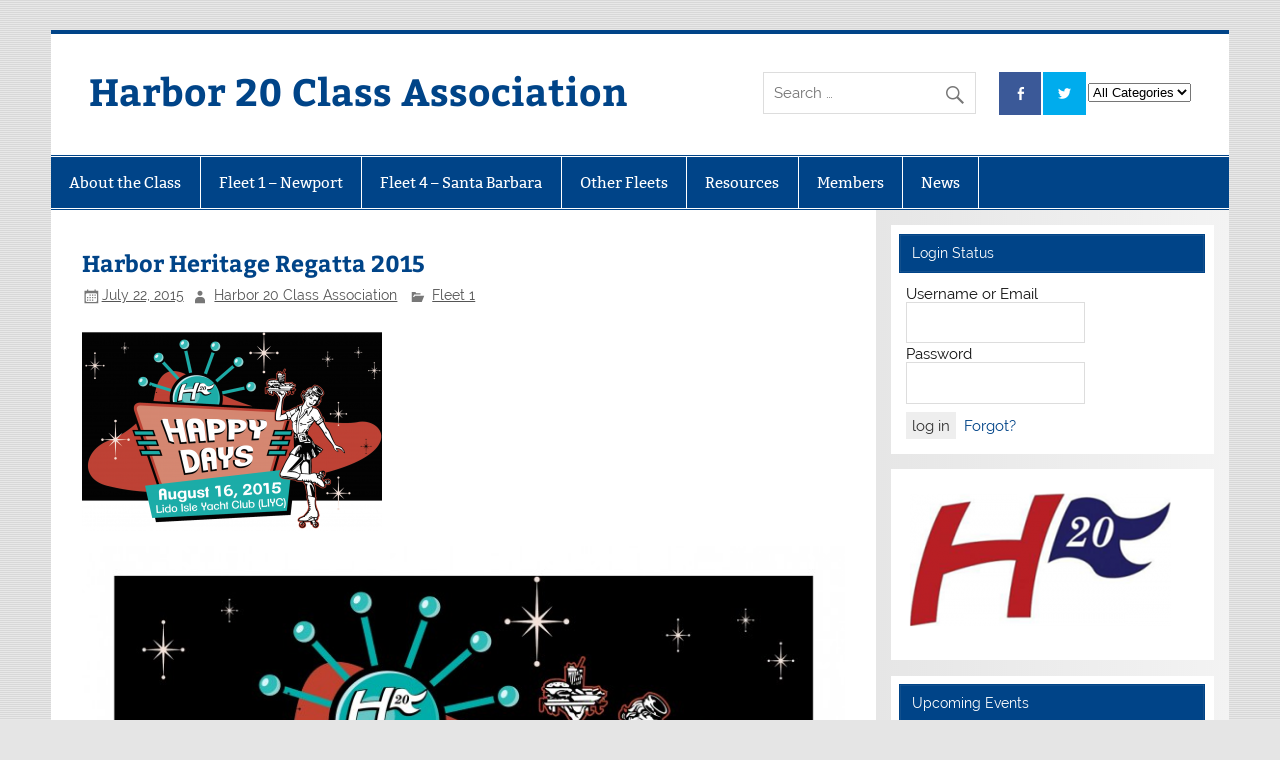

--- FILE ---
content_type: text/html; charset=UTF-8
request_url: https://www.harbor20.org/2015/07/22/harbor-heritage-regatta-2015/
body_size: 16378
content:
<!DOCTYPE html><!-- HTML 5 -->
<html lang="en-US">

<head>
<meta charset="UTF-8" />
<meta name="viewport" content="width=device-width, initial-scale=1">
<title>Harbor Heritage Regatta 2015 | Harbor 20 Class Association</title>
<link rel="profile" href="http://gmpg.org/xfn/11" />
<link rel="pingback" href="https://www.harbor20.org/xmlrpc.php" />
<title>Harbor Heritage Regatta 2015 &#124; Harbor 20 Class Association</title>
<link rel="shortcut icon" href="https://www.harbor20.org/wp-content/themes/smartline-lite/images/favicon/new-favicon.ico" /><link rel="canonical" href="https://www.harbor20.org/2015/07/22/harbor-heritage-regatta-2015/" /><link rel="alternate" type="application/rss+xml" title="Harbor 20 Class Association RSS Feed" href="https://www.harbor20.org/feed/" />
<link rel="alternate" type="application/atom+xml" title="Harbor 20 Class Association Atom Feed" href="https://www.harbor20.org/feed/atom/" />
<link rel="pingback" href="https://www.harbor20.org/xmlrpc.php" />
<link rel="stylesheet" href="https://code.jquery.com/ui/1.10.3/themes/smoothness/jquery-ui.css">
<title>Harbor Heritage Regatta 2015 &#8211; Harbor 20 Class Association</title>
<meta name='robots' content='max-image-preview:large' />
<link rel='dns-prefetch' href='//s.w.org' />
<link rel="alternate" type="application/rss+xml" title="Harbor 20 Class Association &raquo; Feed" href="https://www.harbor20.org/feed/" />
<link rel="alternate" type="application/rss+xml" title="Harbor 20 Class Association &raquo; Comments Feed" href="https://www.harbor20.org/comments/feed/" />
<link rel="alternate" type="application/rss+xml" title="Harbor 20 Class Association &raquo; Harbor Heritage Regatta 2015 Comments Feed" href="https://www.harbor20.org/2015/07/22/harbor-heritage-regatta-2015/feed/" />
		<!-- This site uses the Google Analytics by MonsterInsights plugin v8.14.1 - Using Analytics tracking - https://www.monsterinsights.com/ -->
							<script src="//www.googletagmanager.com/gtag/js?id=UA-30611-72"  data-cfasync="false" data-wpfc-render="false" type="text/javascript" async></script>
			<script data-cfasync="false" data-wpfc-render="false" type="text/javascript">
				var mi_version = '8.14.1';
				var mi_track_user = true;
				var mi_no_track_reason = '';
				
								var disableStrs = [
															'ga-disable-UA-30611-72',
									];

				/* Function to detect opted out users */
				function __gtagTrackerIsOptedOut() {
					for (var index = 0; index < disableStrs.length; index++) {
						if (document.cookie.indexOf(disableStrs[index] + '=true') > -1) {
							return true;
						}
					}

					return false;
				}

				/* Disable tracking if the opt-out cookie exists. */
				if (__gtagTrackerIsOptedOut()) {
					for (var index = 0; index < disableStrs.length; index++) {
						window[disableStrs[index]] = true;
					}
				}

				/* Opt-out function */
				function __gtagTrackerOptout() {
					for (var index = 0; index < disableStrs.length; index++) {
						document.cookie = disableStrs[index] + '=true; expires=Thu, 31 Dec 2099 23:59:59 UTC; path=/';
						window[disableStrs[index]] = true;
					}
				}

				if ('undefined' === typeof gaOptout) {
					function gaOptout() {
						__gtagTrackerOptout();
					}
				}
								window.dataLayer = window.dataLayer || [];

				window.MonsterInsightsDualTracker = {
					helpers: {},
					trackers: {},
				};
				if (mi_track_user) {
					function __gtagDataLayer() {
						dataLayer.push(arguments);
					}

					function __gtagTracker(type, name, parameters) {
						if (!parameters) {
							parameters = {};
						}

						if (parameters.send_to) {
							__gtagDataLayer.apply(null, arguments);
							return;
						}

						if (type === 'event') {
							
														parameters.send_to = monsterinsights_frontend.ua;
							__gtagDataLayer(type, name, parameters);
													} else {
							__gtagDataLayer.apply(null, arguments);
						}
					}

					__gtagTracker('js', new Date());
					__gtagTracker('set', {
						'developer_id.dZGIzZG': true,
											});
															__gtagTracker('config', 'UA-30611-72', {"forceSSL":"true"} );
										window.gtag = __gtagTracker;										(function () {
						/* https://developers.google.com/analytics/devguides/collection/analyticsjs/ */
						/* ga and __gaTracker compatibility shim. */
						var noopfn = function () {
							return null;
						};
						var newtracker = function () {
							return new Tracker();
						};
						var Tracker = function () {
							return null;
						};
						var p = Tracker.prototype;
						p.get = noopfn;
						p.set = noopfn;
						p.send = function () {
							var args = Array.prototype.slice.call(arguments);
							args.unshift('send');
							__gaTracker.apply(null, args);
						};
						var __gaTracker = function () {
							var len = arguments.length;
							if (len === 0) {
								return;
							}
							var f = arguments[len - 1];
							if (typeof f !== 'object' || f === null || typeof f.hitCallback !== 'function') {
								if ('send' === arguments[0]) {
									var hitConverted, hitObject = false, action;
									if ('event' === arguments[1]) {
										if ('undefined' !== typeof arguments[3]) {
											hitObject = {
												'eventAction': arguments[3],
												'eventCategory': arguments[2],
												'eventLabel': arguments[4],
												'value': arguments[5] ? arguments[5] : 1,
											}
										}
									}
									if ('pageview' === arguments[1]) {
										if ('undefined' !== typeof arguments[2]) {
											hitObject = {
												'eventAction': 'page_view',
												'page_path': arguments[2],
											}
										}
									}
									if (typeof arguments[2] === 'object') {
										hitObject = arguments[2];
									}
									if (typeof arguments[5] === 'object') {
										Object.assign(hitObject, arguments[5]);
									}
									if ('undefined' !== typeof arguments[1].hitType) {
										hitObject = arguments[1];
										if ('pageview' === hitObject.hitType) {
											hitObject.eventAction = 'page_view';
										}
									}
									if (hitObject) {
										action = 'timing' === arguments[1].hitType ? 'timing_complete' : hitObject.eventAction;
										hitConverted = mapArgs(hitObject);
										__gtagTracker('event', action, hitConverted);
									}
								}
								return;
							}

							function mapArgs(args) {
								var arg, hit = {};
								var gaMap = {
									'eventCategory': 'event_category',
									'eventAction': 'event_action',
									'eventLabel': 'event_label',
									'eventValue': 'event_value',
									'nonInteraction': 'non_interaction',
									'timingCategory': 'event_category',
									'timingVar': 'name',
									'timingValue': 'value',
									'timingLabel': 'event_label',
									'page': 'page_path',
									'location': 'page_location',
									'title': 'page_title',
								};
								for (arg in args) {
																		if (!(!args.hasOwnProperty(arg) || !gaMap.hasOwnProperty(arg))) {
										hit[gaMap[arg]] = args[arg];
									} else {
										hit[arg] = args[arg];
									}
								}
								return hit;
							}

							try {
								f.hitCallback();
							} catch (ex) {
							}
						};
						__gaTracker.create = newtracker;
						__gaTracker.getByName = newtracker;
						__gaTracker.getAll = function () {
							return [];
						};
						__gaTracker.remove = noopfn;
						__gaTracker.loaded = true;
						window['__gaTracker'] = __gaTracker;
					})();
									} else {
										console.log("");
					(function () {
						function __gtagTracker() {
							return null;
						}

						window['__gtagTracker'] = __gtagTracker;
						window['gtag'] = __gtagTracker;
					})();
									}
			</script>
				<!-- / Google Analytics by MonsterInsights -->
		<script type="text/javascript">
window._wpemojiSettings = {"baseUrl":"https:\/\/s.w.org\/images\/core\/emoji\/14.0.0\/72x72\/","ext":".png","svgUrl":"https:\/\/s.w.org\/images\/core\/emoji\/14.0.0\/svg\/","svgExt":".svg","source":{"concatemoji":"https:\/\/www.harbor20.org\/wp-includes\/js\/wp-emoji-release.min.js?ver=6.0.11"}};
/*! This file is auto-generated */
!function(e,a,t){var n,r,o,i=a.createElement("canvas"),p=i.getContext&&i.getContext("2d");function s(e,t){var a=String.fromCharCode,e=(p.clearRect(0,0,i.width,i.height),p.fillText(a.apply(this,e),0,0),i.toDataURL());return p.clearRect(0,0,i.width,i.height),p.fillText(a.apply(this,t),0,0),e===i.toDataURL()}function c(e){var t=a.createElement("script");t.src=e,t.defer=t.type="text/javascript",a.getElementsByTagName("head")[0].appendChild(t)}for(o=Array("flag","emoji"),t.supports={everything:!0,everythingExceptFlag:!0},r=0;r<o.length;r++)t.supports[o[r]]=function(e){if(!p||!p.fillText)return!1;switch(p.textBaseline="top",p.font="600 32px Arial",e){case"flag":return s([127987,65039,8205,9895,65039],[127987,65039,8203,9895,65039])?!1:!s([55356,56826,55356,56819],[55356,56826,8203,55356,56819])&&!s([55356,57332,56128,56423,56128,56418,56128,56421,56128,56430,56128,56423,56128,56447],[55356,57332,8203,56128,56423,8203,56128,56418,8203,56128,56421,8203,56128,56430,8203,56128,56423,8203,56128,56447]);case"emoji":return!s([129777,127995,8205,129778,127999],[129777,127995,8203,129778,127999])}return!1}(o[r]),t.supports.everything=t.supports.everything&&t.supports[o[r]],"flag"!==o[r]&&(t.supports.everythingExceptFlag=t.supports.everythingExceptFlag&&t.supports[o[r]]);t.supports.everythingExceptFlag=t.supports.everythingExceptFlag&&!t.supports.flag,t.DOMReady=!1,t.readyCallback=function(){t.DOMReady=!0},t.supports.everything||(n=function(){t.readyCallback()},a.addEventListener?(a.addEventListener("DOMContentLoaded",n,!1),e.addEventListener("load",n,!1)):(e.attachEvent("onload",n),a.attachEvent("onreadystatechange",function(){"complete"===a.readyState&&t.readyCallback()})),(e=t.source||{}).concatemoji?c(e.concatemoji):e.wpemoji&&e.twemoji&&(c(e.twemoji),c(e.wpemoji)))}(window,document,window._wpemojiSettings);
</script>
<style type="text/css">
img.wp-smiley,
img.emoji {
	display: inline !important;
	border: none !important;
	box-shadow: none !important;
	height: 1em !important;
	width: 1em !important;
	margin: 0 0.07em !important;
	vertical-align: -0.1em !important;
	background: none !important;
	padding: 0 !important;
}
</style>
	<link rel='stylesheet' id='wc-square-cart-checkout-block-css'  href='https://www.harbor20.org/wp-content/plugins/woocommerce-square/assets/css/frontend/wc-square-cart-checkout-blocks.min.css?ver=3.7.0' type='text/css' media='all' />
<link rel='stylesheet' id='smartline-custom-fonts-css'  href='https://www.harbor20.org/wp-content/themes/smartline-lite/css/custom-fonts.css?ver=20180413' type='text/css' media='all' />
<link rel='stylesheet' id='wp-block-library-css'  href='https://www.harbor20.org/wp-includes/css/dist/block-library/style.min.css?ver=6.0.11' type='text/css' media='all' />
<style id='sign-up-sheets-sheet-style-inline-css' type='text/css'>
/*!***************************************************************************************************************************************************************************************************************************************!*\
  !*** css ./node_modules/css-loader/dist/cjs.js??ruleSet[1].rules[3].use[1]!./node_modules/postcss-loader/dist/cjs.js??ruleSet[1].rules[3].use[2]!./node_modules/sass-loader/dist/cjs.js??ruleSet[1].rules[3].use[3]!./src/style.scss ***!
  \***************************************************************************************************************************************************************************************************************************************/


</style>
<link rel='stylesheet' id='wc-blocks-vendors-style-css'  href='https://www.harbor20.org/wp-content/plugins/woocommerce/packages/woocommerce-blocks/build/wc-blocks-vendors-style.css?ver=9.8.4' type='text/css' media='all' />
<link rel='stylesheet' id='wc-blocks-style-css'  href='https://www.harbor20.org/wp-content/plugins/woocommerce/packages/woocommerce-blocks/build/wc-blocks-style.css?ver=9.8.4' type='text/css' media='all' />
<style id='global-styles-inline-css' type='text/css'>
body{--wp--preset--color--black: #353535;--wp--preset--color--cyan-bluish-gray: #abb8c3;--wp--preset--color--white: #ffffff;--wp--preset--color--pale-pink: #f78da7;--wp--preset--color--vivid-red: #cf2e2e;--wp--preset--color--luminous-vivid-orange: #ff6900;--wp--preset--color--luminous-vivid-amber: #fcb900;--wp--preset--color--light-green-cyan: #7bdcb5;--wp--preset--color--vivid-green-cyan: #00d084;--wp--preset--color--pale-cyan-blue: #8ed1fc;--wp--preset--color--vivid-cyan-blue: #0693e3;--wp--preset--color--vivid-purple: #9b51e0;--wp--preset--color--primary: #004488;--wp--preset--color--light-gray: #f0f0f0;--wp--preset--color--dark-gray: #777777;--wp--preset--gradient--vivid-cyan-blue-to-vivid-purple: linear-gradient(135deg,rgba(6,147,227,1) 0%,rgb(155,81,224) 100%);--wp--preset--gradient--light-green-cyan-to-vivid-green-cyan: linear-gradient(135deg,rgb(122,220,180) 0%,rgb(0,208,130) 100%);--wp--preset--gradient--luminous-vivid-amber-to-luminous-vivid-orange: linear-gradient(135deg,rgba(252,185,0,1) 0%,rgba(255,105,0,1) 100%);--wp--preset--gradient--luminous-vivid-orange-to-vivid-red: linear-gradient(135deg,rgba(255,105,0,1) 0%,rgb(207,46,46) 100%);--wp--preset--gradient--very-light-gray-to-cyan-bluish-gray: linear-gradient(135deg,rgb(238,238,238) 0%,rgb(169,184,195) 100%);--wp--preset--gradient--cool-to-warm-spectrum: linear-gradient(135deg,rgb(74,234,220) 0%,rgb(151,120,209) 20%,rgb(207,42,186) 40%,rgb(238,44,130) 60%,rgb(251,105,98) 80%,rgb(254,248,76) 100%);--wp--preset--gradient--blush-light-purple: linear-gradient(135deg,rgb(255,206,236) 0%,rgb(152,150,240) 100%);--wp--preset--gradient--blush-bordeaux: linear-gradient(135deg,rgb(254,205,165) 0%,rgb(254,45,45) 50%,rgb(107,0,62) 100%);--wp--preset--gradient--luminous-dusk: linear-gradient(135deg,rgb(255,203,112) 0%,rgb(199,81,192) 50%,rgb(65,88,208) 100%);--wp--preset--gradient--pale-ocean: linear-gradient(135deg,rgb(255,245,203) 0%,rgb(182,227,212) 50%,rgb(51,167,181) 100%);--wp--preset--gradient--electric-grass: linear-gradient(135deg,rgb(202,248,128) 0%,rgb(113,206,126) 100%);--wp--preset--gradient--midnight: linear-gradient(135deg,rgb(2,3,129) 0%,rgb(40,116,252) 100%);--wp--preset--duotone--dark-grayscale: url('#wp-duotone-dark-grayscale');--wp--preset--duotone--grayscale: url('#wp-duotone-grayscale');--wp--preset--duotone--purple-yellow: url('#wp-duotone-purple-yellow');--wp--preset--duotone--blue-red: url('#wp-duotone-blue-red');--wp--preset--duotone--midnight: url('#wp-duotone-midnight');--wp--preset--duotone--magenta-yellow: url('#wp-duotone-magenta-yellow');--wp--preset--duotone--purple-green: url('#wp-duotone-purple-green');--wp--preset--duotone--blue-orange: url('#wp-duotone-blue-orange');--wp--preset--font-size--small: 13px;--wp--preset--font-size--medium: 20px;--wp--preset--font-size--large: 36px;--wp--preset--font-size--x-large: 42px;}.has-black-color{color: var(--wp--preset--color--black) !important;}.has-cyan-bluish-gray-color{color: var(--wp--preset--color--cyan-bluish-gray) !important;}.has-white-color{color: var(--wp--preset--color--white) !important;}.has-pale-pink-color{color: var(--wp--preset--color--pale-pink) !important;}.has-vivid-red-color{color: var(--wp--preset--color--vivid-red) !important;}.has-luminous-vivid-orange-color{color: var(--wp--preset--color--luminous-vivid-orange) !important;}.has-luminous-vivid-amber-color{color: var(--wp--preset--color--luminous-vivid-amber) !important;}.has-light-green-cyan-color{color: var(--wp--preset--color--light-green-cyan) !important;}.has-vivid-green-cyan-color{color: var(--wp--preset--color--vivid-green-cyan) !important;}.has-pale-cyan-blue-color{color: var(--wp--preset--color--pale-cyan-blue) !important;}.has-vivid-cyan-blue-color{color: var(--wp--preset--color--vivid-cyan-blue) !important;}.has-vivid-purple-color{color: var(--wp--preset--color--vivid-purple) !important;}.has-black-background-color{background-color: var(--wp--preset--color--black) !important;}.has-cyan-bluish-gray-background-color{background-color: var(--wp--preset--color--cyan-bluish-gray) !important;}.has-white-background-color{background-color: var(--wp--preset--color--white) !important;}.has-pale-pink-background-color{background-color: var(--wp--preset--color--pale-pink) !important;}.has-vivid-red-background-color{background-color: var(--wp--preset--color--vivid-red) !important;}.has-luminous-vivid-orange-background-color{background-color: var(--wp--preset--color--luminous-vivid-orange) !important;}.has-luminous-vivid-amber-background-color{background-color: var(--wp--preset--color--luminous-vivid-amber) !important;}.has-light-green-cyan-background-color{background-color: var(--wp--preset--color--light-green-cyan) !important;}.has-vivid-green-cyan-background-color{background-color: var(--wp--preset--color--vivid-green-cyan) !important;}.has-pale-cyan-blue-background-color{background-color: var(--wp--preset--color--pale-cyan-blue) !important;}.has-vivid-cyan-blue-background-color{background-color: var(--wp--preset--color--vivid-cyan-blue) !important;}.has-vivid-purple-background-color{background-color: var(--wp--preset--color--vivid-purple) !important;}.has-black-border-color{border-color: var(--wp--preset--color--black) !important;}.has-cyan-bluish-gray-border-color{border-color: var(--wp--preset--color--cyan-bluish-gray) !important;}.has-white-border-color{border-color: var(--wp--preset--color--white) !important;}.has-pale-pink-border-color{border-color: var(--wp--preset--color--pale-pink) !important;}.has-vivid-red-border-color{border-color: var(--wp--preset--color--vivid-red) !important;}.has-luminous-vivid-orange-border-color{border-color: var(--wp--preset--color--luminous-vivid-orange) !important;}.has-luminous-vivid-amber-border-color{border-color: var(--wp--preset--color--luminous-vivid-amber) !important;}.has-light-green-cyan-border-color{border-color: var(--wp--preset--color--light-green-cyan) !important;}.has-vivid-green-cyan-border-color{border-color: var(--wp--preset--color--vivid-green-cyan) !important;}.has-pale-cyan-blue-border-color{border-color: var(--wp--preset--color--pale-cyan-blue) !important;}.has-vivid-cyan-blue-border-color{border-color: var(--wp--preset--color--vivid-cyan-blue) !important;}.has-vivid-purple-border-color{border-color: var(--wp--preset--color--vivid-purple) !important;}.has-vivid-cyan-blue-to-vivid-purple-gradient-background{background: var(--wp--preset--gradient--vivid-cyan-blue-to-vivid-purple) !important;}.has-light-green-cyan-to-vivid-green-cyan-gradient-background{background: var(--wp--preset--gradient--light-green-cyan-to-vivid-green-cyan) !important;}.has-luminous-vivid-amber-to-luminous-vivid-orange-gradient-background{background: var(--wp--preset--gradient--luminous-vivid-amber-to-luminous-vivid-orange) !important;}.has-luminous-vivid-orange-to-vivid-red-gradient-background{background: var(--wp--preset--gradient--luminous-vivid-orange-to-vivid-red) !important;}.has-very-light-gray-to-cyan-bluish-gray-gradient-background{background: var(--wp--preset--gradient--very-light-gray-to-cyan-bluish-gray) !important;}.has-cool-to-warm-spectrum-gradient-background{background: var(--wp--preset--gradient--cool-to-warm-spectrum) !important;}.has-blush-light-purple-gradient-background{background: var(--wp--preset--gradient--blush-light-purple) !important;}.has-blush-bordeaux-gradient-background{background: var(--wp--preset--gradient--blush-bordeaux) !important;}.has-luminous-dusk-gradient-background{background: var(--wp--preset--gradient--luminous-dusk) !important;}.has-pale-ocean-gradient-background{background: var(--wp--preset--gradient--pale-ocean) !important;}.has-electric-grass-gradient-background{background: var(--wp--preset--gradient--electric-grass) !important;}.has-midnight-gradient-background{background: var(--wp--preset--gradient--midnight) !important;}.has-small-font-size{font-size: var(--wp--preset--font-size--small) !important;}.has-medium-font-size{font-size: var(--wp--preset--font-size--medium) !important;}.has-large-font-size{font-size: var(--wp--preset--font-size--large) !important;}.has-x-large-font-size{font-size: var(--wp--preset--font-size--x-large) !important;}
</style>
<link rel='stylesheet' id='cptch_stylesheet-css'  href='https://www.harbor20.org/wp-content/plugins/captcha/css/front_end_style.css?ver=4.2.9' type='text/css' media='all' />
<link rel='stylesheet' id='dashicons-css'  href='https://www.harbor20.org/wp-includes/css/dashicons.min.css?ver=6.0.11' type='text/css' media='all' />
<link rel='stylesheet' id='cptch_desktop_style-css'  href='https://www.harbor20.org/wp-content/plugins/captcha/css/desktop_style.css?ver=4.2.9' type='text/css' media='all' />
<link rel='stylesheet' id='woocommerce-layout-css'  href='https://www.harbor20.org/wp-content/plugins/woocommerce/assets/css/woocommerce-layout.css?ver=7.6.0' type='text/css' media='all' />
<link rel='stylesheet' id='woocommerce-smallscreen-css'  href='https://www.harbor20.org/wp-content/plugins/woocommerce/assets/css/woocommerce-smallscreen.css?ver=7.6.0' type='text/css' media='only screen and (max-width: 768px)' />
<link rel='stylesheet' id='woocommerce-general-css'  href='https://www.harbor20.org/wp-content/plugins/woocommerce/assets/css/woocommerce.css?ver=7.6.0' type='text/css' media='all' />
<style id='woocommerce-inline-inline-css' type='text/css'>
.woocommerce form .form-row .required { visibility: visible; }
</style>
<link rel='stylesheet' id='chld_thm_cfg_parent-css'  href='https://www.harbor20.org/wp-content/themes/smartline-lite/style.css?ver=6.0.11' type='text/css' media='all' />
<link rel='stylesheet' id='smartline-lite-stylesheet-css'  href='https://www.harbor20.org/wp-content/themes/smartline-lite-child/style.css?ver=1.1.1658204751' type='text/css' media='all' />
<style id='smartline-lite-stylesheet-inline-css' type='text/css'>
.site-description {
	position: absolute;
	clip: rect(1px, 1px, 1px, 1px);
}
</style>
<link rel='stylesheet' id='genericons-css'  href='https://www.harbor20.org/wp-content/themes/smartline-lite/css/genericons/genericons.css?ver=3.4.1' type='text/css' media='all' />
<link rel='stylesheet' id='themezee-related-posts-css'  href='https://www.harbor20.org/wp-content/themes/smartline-lite/css/themezee-related-posts.css?ver=20160421' type='text/css' media='all' />
<link rel='stylesheet' id='wp-members-css'  href='https://www.harbor20.org/wp-content/plugins/wp-members/assets/css/forms/generic-no-float.min.css?ver=3.4.7.2' type='text/css' media='all' />
<link rel='stylesheet' id='wp-members-ul-css'  href='https://www.harbor20.org/wp-content/plugins/wp-members-user-list/css/wp-members-2012-ul.css?ver=6.0.11' type='text/css' media='all' />
<script type="text/javascript">var tern_wp_root = "https://www.harbor20.org";</script>
<script type='text/javascript' src='https://www.harbor20.org/wp-content/plugins/google-analytics-for-wordpress/assets/js/frontend-gtag.js?ver=8.14.1' id='monsterinsights-frontend-script-js'></script>
<script data-cfasync="false" data-wpfc-render="false" type="text/javascript" id='monsterinsights-frontend-script-js-extra'>/* <![CDATA[ */
var monsterinsights_frontend = {"js_events_tracking":"true","download_extensions":"pdf,doc,ppt,xls,zip,docx,pptx,xlsx","inbound_paths":"[]","home_url":"https:\/\/www.harbor20.org","hash_tracking":"false","ua":"UA-30611-72","v4_id":""};/* ]]> */
</script>
<script type='text/javascript' src='https://www.harbor20.org/wp-content/plugins/jquery-updater/js/jquery-3.6.4.min.js?ver=3.6.4' id='jquery-core-js'></script>
<script type='text/javascript' src='https://www.harbor20.org/wp-content/plugins/jquery-updater/js/jquery-migrate-3.4.0.min.js?ver=3.4.0' id='jquery-migrate-js'></script>
<!--[if lt IE 9]>
<script type='text/javascript' src='https://www.harbor20.org/wp-content/themes/smartline-lite/js/html5shiv.min.js?ver=3.7.3' id='html5shiv-js'></script>
<![endif]-->
<script type='text/javascript' id='smartline-lite-jquery-navigation-js-extra'>
/* <![CDATA[ */
var smartline_menu_title = {"text":"Menu"};
/* ]]> */
</script>
<script type='text/javascript' src='https://www.harbor20.org/wp-content/themes/smartline-lite/js/navigation.js?ver=20210324' id='smartline-lite-jquery-navigation-js'></script>
<link rel="https://api.w.org/" href="https://www.harbor20.org/wp-json/" /><link rel="alternate" type="application/json" href="https://www.harbor20.org/wp-json/wp/v2/posts/6126" /><link rel="EditURI" type="application/rsd+xml" title="RSD" href="https://www.harbor20.org/xmlrpc.php?rsd" />
<link rel="wlwmanifest" type="application/wlwmanifest+xml" href="https://www.harbor20.org/wp-includes/wlwmanifest.xml" /> 
<link rel="canonical" href="https://www.harbor20.org/2015/07/22/harbor-heritage-regatta-2015/" />
<link rel='shortlink' href='https://www.harbor20.org/?p=6126' />
<link rel="alternate" type="application/json+oembed" href="https://www.harbor20.org/wp-json/oembed/1.0/embed?url=https%3A%2F%2Fwww.harbor20.org%2F2015%2F07%2F22%2Fharbor-heritage-regatta-2015%2F" />
<link rel="alternate" type="text/xml+oembed" href="https://www.harbor20.org/wp-json/oembed/1.0/embed?url=https%3A%2F%2Fwww.harbor20.org%2F2015%2F07%2F22%2Fharbor-heritage-regatta-2015%2F&#038;format=xml" />
<style type="text/css">
    .calnk a:hover {
        background-position:0 0;
        text-decoration:none;  
        color:#000000;
        border-bottom:1px dotted #000000;
     }
    .calnk a:visited {
        text-decoration:none;
        color:#000000;
        border-bottom:1px dotted #000000;
    }
    .calnk a {
        text-decoration:none; 
        color:#000000; 
        border-bottom:1px dotted #000000;
    }
    .calnk a span { 
        display:none; 
    }
    .calnk a:hover span {
        color:#333333; 
        background:#F6F79B; 
        display:block;
        position:absolute; 
        margin-top:1px; 
        padding:5px; 
        width:150px; 
        z-index:100;
        line-height:1.2em;
    }
    .calendar-table {
        border:0 !important;
        width:100% !important;
        border-collapse:separate !important;
        border-spacing:2px !important;
    }
    .calendar-heading {
        height:25px;
        text-align:center;
        background-color:#E4EBE3;
    }
    .calendar-next {
        width:20%;
        text-align:center;
        border:none;
    }
    .calendar-prev {
        width:20%;
        text-align:center;
        border:none;
    }
    .calendar-month {
        width:60%;
        text-align:center;
        font-weight:bold;
        border:none;
    }
    .normal-day-heading {
        text-align:center;
        width:25px;
        height:25px;
        font-size:0.8em;
        border:1px solid #DFE6DE;
        background-color:#EBF2EA;
    }
    .weekend-heading {
        text-align:center;
        width:25px;
        height:25px;
        font-size:0.8em;
        border:1px solid #DFE6DE;
        background-color:#EBF2EA;
        color:#FF0000;
    }
    .day-with-date {
        vertical-align:text-top;
        text-align:left;
        width:60px;
        height:60px;
        border:1px solid #DFE6DE;
    }
    .no-events {

    }
    .day-without-date {
        width:60px;
        height:60px;
        border:1px solid #E9F0E8;
    }
    span.weekend {
        color:#FF0000;
    }
    .current-day {
        vertical-align:text-top;
        text-align:left;
        width:60px;
        height:60px;
        border:1px solid #BFBFBF;
        background-color:#E4EBE3;
    }
    span.event {
        font-size:0.75em;
    }
    .kjo-link {
        font-size:0.75em;
        text-align:center;
    }
    .calendar-date-switcher {
        height:25px;
        text-align:center;
        border:1px solid #D6DED5;
        background-color:#E4EBE3;
    }
    .calendar-date-switcher form {
        margin:2px;
    }
    .calendar-date-switcher input {
        border:1px #D6DED5 solid;
        margin:0;
    }
    .calendar-date-switcher input[type=submit] {
        padding:3px 10px;
    }
    .calendar-date-switcher select {
        border:1px #D6DED5 solid;
        margin:0;
    }
    .calnk a:hover span span.event-title {
        padding:0;
        text-align:center;
        font-weight:bold;
        font-size:1.2em;
        margin-left:0px;
    }
    .calnk a:hover span span.event-title-break {
        width:96%;
        text-align:center;
        height:1px;
        margin-top:5px;
        margin-right:2%;
        padding:0;
        background-color:#000000;
        margin-left:0px;
    }
    .calnk a:hover span span.event-content-break {
        width:96%;
        text-align:center;
        height:1px;
        margin-top:5px;
        margin-right:2%;
        padding:0;
        background-color:#000000;
        margin-left:0px;
    }
    .page-upcoming-events {
        font-size:80%;
    }
    .page-todays-events {
        font-size:80%;
    }
    .calendar-table table,tbody,tr,td {
        margin:0 !important;
        padding:0 !important;
    }
    table.calendar-table {
        margin-bottom:5px !important;
    }
    .cat-key {
        width:100%;
        margin-top:30px;
        padding:5px;
        border:0 !important;
    }
    .cal-separate {
       border:0 !important;
       margin-top:10px;
    }
    table.cat-key {
       margin-top:5px !important;
       border:1px solid #DFE6DE !important;
       border-collapse:separate !important;
       border-spacing:4px !important;
       margin-left:2px !important;
       width:99.5% !important;
       margin-bottom:5px !important;
    }
    .minical-day {
       background-color:#F6F79B;
    }
    .cat-key td {
       border:0 !important;
    }
</style>
<script type="text/javascript">
//<![CDATA[



/* JQUERY */

jQuery(document).ready(function(){


	/* For IE6 */
	if (navigator.appName == 'Microsoft Internet Explorer' && /MSIE 6\.0/i.test(window.navigator.userAgent) && !/MSIE 7\.0/i.test(window.navigator.userAgent) && !/MSIE 8\.0/i.test(window.navigator.userAgent)) {

		/* Max-width for images in IE6 */
		var centerwidth = jQuery("td#middle").width();

		/* Images without caption */
		jQuery(".post img").each(function() {
			var maxwidth = centerwidth - 10 + 'px';
			var imgwidth = jQuery(this).width();
			var imgheight = jQuery(this).height();
			var newimgheight = (centerwidth / imgwidth * imgheight) + 'px';
			if (imgwidth > centerwidth) {
				jQuery(this).css({width: maxwidth});
				jQuery(this).css({height: newimgheight});
			}
		});

		/* Images with caption */
		jQuery("div.wp-caption").each(function() {
			var captionwidth = jQuery(this).width();
			var maxcaptionwidth = centerwidth + 'px';
			var captionheight = jQuery(this).height();
			var captionimgwidth =  jQuery("div.wp-caption img").width();
			var captionimgheight =  jQuery("div.wp-caption img").height();
			if (captionwidth > centerwidth) {
				jQuery(this).css({width: maxcaptionwidth});
				var newcaptionheight = (centerwidth / captionwidth * captionheight) + 'px';
				var newcaptionimgheight = (centerwidth / captionimgwidth * captionimgheight) + 'px';
				jQuery(this).css({height: newcaptionheight});
				jQuery("div.wp-caption img").css({height: newcaptionimgheight});
				}
		});

		/* sfhover for LI:HOVER support in IE6: */
		jQuery("ul li").
			hover( function() {
					jQuery(this).addClass("sfhover")
				},
				function() {
					jQuery(this).removeClass("sfhover")
				}
			);

	/* End IE6 */
	}

	jQuery(".post table tr").
		mouseover(function() {
			jQuery(this).addClass("over");
		}).
		mouseout(function() {
			jQuery(this).removeClass("over");
		});


	jQuery(".post table tr:even").
		addClass("alt");


	jQuery("input.text, input.TextField, input.file, input.password, textarea").
		focus(function () {
			jQuery(this).addClass("highlight");
		}).
		blur(function () {
			jQuery(this).removeClass("highlight");
		})

	jQuery("input.inputblur").
		focus(function () {
			jQuery(this).addClass("inputfocus");
		}).
		blur(function () {
			jQuery(this).removeClass("inputfocus");
		})




	jQuery("input.button, input.Button").
		mouseover(function() {
			jQuery(this).addClass("buttonhover");
		}).
		mouseout(function() {
			jQuery(this).removeClass("buttonhover");
		});

	/* toggle "you can use these xhtml tags" */
	jQuery("a.xhtmltags").
		click(function(){
			jQuery("div.xhtml-tags").slideToggle(300);
		});

	/* For the Tabbed Widgets plugin: */
	jQuery("ul.tw-nav-list").
		addClass("clearfix");



});

//]]>
</script>
	<noscript><style>.woocommerce-product-gallery{ opacity: 1 !important; }</style></noscript>
	<style type="text/css" id="custom-background-css">
body.custom-background { background-image: url("https://www.harbor20.org/wp-content/themes/smartline-lite/images/background.png"); background-position: left top; background-size: auto; background-repeat: repeat; background-attachment: scroll; }
</style>
	<link rel="icon" href="https://www.harbor20.org/wp-content/uploads/2019/03/cropped-Harbor-20-Logo-TM-32x32.png" sizes="32x32" />
<link rel="icon" href="https://www.harbor20.org/wp-content/uploads/2019/03/cropped-Harbor-20-Logo-TM-192x192.png" sizes="192x192" />
<link rel="apple-touch-icon" href="https://www.harbor20.org/wp-content/uploads/2019/03/cropped-Harbor-20-Logo-TM-180x180.png" />
<meta name="msapplication-TileImage" content="https://www.harbor20.org/wp-content/uploads/2019/03/cropped-Harbor-20-Logo-TM-270x270.png" />
		<style type="text/css" id="wp-custom-css">
			#wpmem_ul_search {
	margin-top: 50px;
}

/*#mainnav-toggle {
	display: none;
}*/

/*.main-navigation-menu {
	display: block !important;
}*/
.related.products { display: none;}		</style>
		<!--[if lt IE 9]>
<script src="https://www.harbor20.org/wp-content/themes/smartline-lite/js/html5shiv.min.js" type="text/javascript"></script>
<![endif]-->

</head>

<body class="post-template-default single single-post postid-6126 single-format-standard custom-background theme-smartline-lite woocommerce-no-js">
<style>
.shadow {
    background-color: #000000;
    display: none;
    height: 100%;
    left: 0;
    opacity: 0.2;
	filter: alpha(opacity=20);
    position: fixed;
    top: 0;
    width: 100%;
    z-index: 14;
}

#selectFleetForm{
  display: none;
  position: fixed;
  margin: 0 auto;
  top: 200px;
  width: 300px;
  z-index: 15;
  background-color: white;
  padding: 20px;
  border: 3px solid;
  left: 50%;
  margin-left: -150px;
  text-align: center;
}
.select_button_pop{
	/margin-left: 150px;
	width: 60px;
	height: 25px;
	font-size: 13px;
	font-weight: normal;
	padding-bottom: 10px;
	color: #777;
}
.related .attachment-shop_catalog.wp-post-image{width:90px!important;margin: 10px!important;}
.attachment-shop_single.wp-post-image{width:280px!important;margin: 10px!important;}
.attachment-shop_catalog.wp-post-image{margin:10px!important;width:180px!important}
</style>
<script style="text/javascript">
function openSelectFleetForm()
{
  if (document.getElementById('left')) {
    document.getElementById('left').style.visibility = 'hidden';
  }
  jQuery('#fade').css('display', 'block');
  jQuery('#selectFleetForm').css('display', 'block');
}
function closeSelectFleetForm()
{
  jQuery('#fade').css('display', 'none');
  jQuery('#selectFleetForm').css('display', 'none');
}
function setCookie(name, value)
{
  var valueEscaped = escape(value);
  var expiresDate = new Date();
  expiresDate.setTime(expiresDate.getTime() + 365 * 24 * 60 * 60 * 1000); // 1 year
  var expires = expiresDate.toGMTString();
  var newCookie = name + "=" + valueEscaped + "; path=/; expires=" + expires;
  if (valueEscaped.length <= 4000) document.cookie = newCookie + ";";
  document.location.reload();
}
</script>
<svg xmlns="http://www.w3.org/2000/svg" viewBox="0 0 0 0" width="0" height="0" focusable="false" role="none" style="visibility: hidden; position: absolute; left: -9999px; overflow: hidden;" ><defs><filter id="wp-duotone-dark-grayscale"><feColorMatrix color-interpolation-filters="sRGB" type="matrix" values=" .299 .587 .114 0 0 .299 .587 .114 0 0 .299 .587 .114 0 0 .299 .587 .114 0 0 " /><feComponentTransfer color-interpolation-filters="sRGB" ><feFuncR type="table" tableValues="0 0.49803921568627" /><feFuncG type="table" tableValues="0 0.49803921568627" /><feFuncB type="table" tableValues="0 0.49803921568627" /><feFuncA type="table" tableValues="1 1" /></feComponentTransfer><feComposite in2="SourceGraphic" operator="in" /></filter></defs></svg><svg xmlns="http://www.w3.org/2000/svg" viewBox="0 0 0 0" width="0" height="0" focusable="false" role="none" style="visibility: hidden; position: absolute; left: -9999px; overflow: hidden;" ><defs><filter id="wp-duotone-grayscale"><feColorMatrix color-interpolation-filters="sRGB" type="matrix" values=" .299 .587 .114 0 0 .299 .587 .114 0 0 .299 .587 .114 0 0 .299 .587 .114 0 0 " /><feComponentTransfer color-interpolation-filters="sRGB" ><feFuncR type="table" tableValues="0 1" /><feFuncG type="table" tableValues="0 1" /><feFuncB type="table" tableValues="0 1" /><feFuncA type="table" tableValues="1 1" /></feComponentTransfer><feComposite in2="SourceGraphic" operator="in" /></filter></defs></svg><svg xmlns="http://www.w3.org/2000/svg" viewBox="0 0 0 0" width="0" height="0" focusable="false" role="none" style="visibility: hidden; position: absolute; left: -9999px; overflow: hidden;" ><defs><filter id="wp-duotone-purple-yellow"><feColorMatrix color-interpolation-filters="sRGB" type="matrix" values=" .299 .587 .114 0 0 .299 .587 .114 0 0 .299 .587 .114 0 0 .299 .587 .114 0 0 " /><feComponentTransfer color-interpolation-filters="sRGB" ><feFuncR type="table" tableValues="0.54901960784314 0.98823529411765" /><feFuncG type="table" tableValues="0 1" /><feFuncB type="table" tableValues="0.71764705882353 0.25490196078431" /><feFuncA type="table" tableValues="1 1" /></feComponentTransfer><feComposite in2="SourceGraphic" operator="in" /></filter></defs></svg><svg xmlns="http://www.w3.org/2000/svg" viewBox="0 0 0 0" width="0" height="0" focusable="false" role="none" style="visibility: hidden; position: absolute; left: -9999px; overflow: hidden;" ><defs><filter id="wp-duotone-blue-red"><feColorMatrix color-interpolation-filters="sRGB" type="matrix" values=" .299 .587 .114 0 0 .299 .587 .114 0 0 .299 .587 .114 0 0 .299 .587 .114 0 0 " /><feComponentTransfer color-interpolation-filters="sRGB" ><feFuncR type="table" tableValues="0 1" /><feFuncG type="table" tableValues="0 0.27843137254902" /><feFuncB type="table" tableValues="0.5921568627451 0.27843137254902" /><feFuncA type="table" tableValues="1 1" /></feComponentTransfer><feComposite in2="SourceGraphic" operator="in" /></filter></defs></svg><svg xmlns="http://www.w3.org/2000/svg" viewBox="0 0 0 0" width="0" height="0" focusable="false" role="none" style="visibility: hidden; position: absolute; left: -9999px; overflow: hidden;" ><defs><filter id="wp-duotone-midnight"><feColorMatrix color-interpolation-filters="sRGB" type="matrix" values=" .299 .587 .114 0 0 .299 .587 .114 0 0 .299 .587 .114 0 0 .299 .587 .114 0 0 " /><feComponentTransfer color-interpolation-filters="sRGB" ><feFuncR type="table" tableValues="0 0" /><feFuncG type="table" tableValues="0 0.64705882352941" /><feFuncB type="table" tableValues="0 1" /><feFuncA type="table" tableValues="1 1" /></feComponentTransfer><feComposite in2="SourceGraphic" operator="in" /></filter></defs></svg><svg xmlns="http://www.w3.org/2000/svg" viewBox="0 0 0 0" width="0" height="0" focusable="false" role="none" style="visibility: hidden; position: absolute; left: -9999px; overflow: hidden;" ><defs><filter id="wp-duotone-magenta-yellow"><feColorMatrix color-interpolation-filters="sRGB" type="matrix" values=" .299 .587 .114 0 0 .299 .587 .114 0 0 .299 .587 .114 0 0 .299 .587 .114 0 0 " /><feComponentTransfer color-interpolation-filters="sRGB" ><feFuncR type="table" tableValues="0.78039215686275 1" /><feFuncG type="table" tableValues="0 0.94901960784314" /><feFuncB type="table" tableValues="0.35294117647059 0.47058823529412" /><feFuncA type="table" tableValues="1 1" /></feComponentTransfer><feComposite in2="SourceGraphic" operator="in" /></filter></defs></svg><svg xmlns="http://www.w3.org/2000/svg" viewBox="0 0 0 0" width="0" height="0" focusable="false" role="none" style="visibility: hidden; position: absolute; left: -9999px; overflow: hidden;" ><defs><filter id="wp-duotone-purple-green"><feColorMatrix color-interpolation-filters="sRGB" type="matrix" values=" .299 .587 .114 0 0 .299 .587 .114 0 0 .299 .587 .114 0 0 .299 .587 .114 0 0 " /><feComponentTransfer color-interpolation-filters="sRGB" ><feFuncR type="table" tableValues="0.65098039215686 0.40392156862745" /><feFuncG type="table" tableValues="0 1" /><feFuncB type="table" tableValues="0.44705882352941 0.4" /><feFuncA type="table" tableValues="1 1" /></feComponentTransfer><feComposite in2="SourceGraphic" operator="in" /></filter></defs></svg><svg xmlns="http://www.w3.org/2000/svg" viewBox="0 0 0 0" width="0" height="0" focusable="false" role="none" style="visibility: hidden; position: absolute; left: -9999px; overflow: hidden;" ><defs><filter id="wp-duotone-blue-orange"><feColorMatrix color-interpolation-filters="sRGB" type="matrix" values=" .299 .587 .114 0 0 .299 .587 .114 0 0 .299 .587 .114 0 0 .299 .587 .114 0 0 " /><feComponentTransfer color-interpolation-filters="sRGB" ><feFuncR type="table" tableValues="0.098039215686275 1" /><feFuncG type="table" tableValues="0 0.66274509803922" /><feFuncB type="table" tableValues="0.84705882352941 0.41960784313725" /><feFuncA type="table" tableValues="1 1" /></feComponentTransfer><feComposite in2="SourceGraphic" operator="in" /></filter></defs></svg><div class="shadow" id="fade"></div>
<div id="selectFleetForm">
Select Your Fleet:
        <select id="popupFleetSelector">
          <option value="0">All Categories</option>
          <option value="18" >Fleet 1</option><option value="19" >Fleet 2</option><option value="20" >Fleet 3</option><option value="21" >Fleet 4</option><option value="35" >Fleet 5</option><option value="48" >Fleet 6</option>        </select><br /><br />
Your home page will display only articles and calendar events related to your fleet. You may change your preference anytime by changing your fleet preference in the upper right corner of the website.<br />
<input type="button" class="select_button_pop" value="Select" onclick="setCookie('selectedFleet', jQuery('#popupFleetSelector').val());"/>
</div>
<div id="wrapper" class="hfeed">



	<div id="header-wrap">

			<header id="header" class="clearfix" role="banner">
		    <?if (is_front_page()){?>
                <select id="cornerFleetSelector" style="float: right; position: relative;margin-top: 11px;max-width: 170px;" onchange="setCookie('selectedFleet', jQuery(this).val());">
                   <option value="0">All Categories</option>
                   <option value="18" >Fleet 1</option><option value="19" >Fleet 2</option><option value="20" >Fleet 3</option><option value="21" >Fleet 4</option><option value="35" >Fleet 5</option><option value="48" >Fleet 6</option>                </select>
            <?}?>

			<div id="logo" class="clearfix">

				<a href="https://www.harbor20.org/" title="Harbor 20 Class Association" rel="home">
					<h1 class="site-title">Harbor 20 Class Association</h1>
				</a>

			    
			</div>



			<div id="header-content" class="clearfix">
				
		<div id="header-social-icons" class="social-icons-wrap clearfix">
			<ul id="social-icons-menu" class="menu"><li id="menu-item-7750" class="menu-item menu-item-type-custom menu-item-object-custom menu-item-7750"><a href="https://www.facebook.com/Harbor20Fleet1/"><span class="screen-reader-text">Facebook</span></a></li>
<li id="menu-item-7751" class="menu-item menu-item-type-custom menu-item-object-custom menu-item-7751"><a href="https://twitter.com/Fleet1Harbor20"><span class="screen-reader-text">Twitter</span></a></li>
</ul>		</div>


		<div id="header-search">
			
	<form role="search" method="get" class="search-form" action="https://www.harbor20.org/">
		<label>
			<span class="screen-reader-text">Search for:</span>
			<input type="search" class="search-field" placeholder="Search &hellip;" value="" name="s">
		</label>
		<button type="submit" class="search-submit">
			<span class="genericon-search"></span>
		</button>
	</form>

		</div>

			</div>

		</header>

	</div>

	<div id="navi-wrap">
	    <nav id="mainnav" class="clearfix" role="navigation">
			<h4 id="mainnav-icon">Menu</h4>
			<ul id="mainnav-menu" class="main-navigation-menu"><li id="menu-item-5851" class="menu-item menu-item-type-taxonomy menu-item-object-category menu-item-has-children menu-item-5851"><a href="https://www.harbor20.org/category/class-items/">About the Class</a>
<ul class="sub-menu">
	<li id="menu-item-5495" class="menu-item menu-item-type-post_type menu-item-object-page menu-item-5495"><a href="https://www.harbor20.org/about-the-class/fleets/">Fleets</a></li>
	<li id="menu-item-5496" class="menu-item menu-item-type-post_type menu-item-object-page menu-item-has-children menu-item-5496"><a href="https://www.harbor20.org/about-the-class/founders/">Founders</a>
	<ul class="sub-menu">
		<li id="menu-item-5497" class="menu-item menu-item-type-post_type menu-item-object-page menu-item-5497"><a href="https://www.harbor20.org/about-the-class/founders/phillip-ramser/">Phillip Ramser</a></li>
		<li id="menu-item-5498" class="menu-item menu-item-type-post_type menu-item-object-page menu-item-5498"><a href="https://www.harbor20.org/about-the-class/founders/phyllis-drayton/">Phyllis Drayton</a></li>
	</ul>
</li>
	<li id="menu-item-5499" class="menu-item menu-item-type-post_type menu-item-object-page menu-item-5499"><a href="https://www.harbor20.org/about-the-class/history/">History</a></li>
	<li id="menu-item-5500" class="menu-item menu-item-type-post_type menu-item-object-page menu-item-5500"><a href="https://www.harbor20.org/about-the-class/the-harbor-20/">The Harbor 20</a></li>
	<li id="menu-item-5594" class="menu-item menu-item-type-post_type menu-item-object-page menu-item-has-children menu-item-5594"><a href="https://www.harbor20.org/about-the-class/organization/">Organization</a>
	<ul class="sub-menu">
		<li id="menu-item-5508" class="menu-item menu-item-type-post_type menu-item-object-page menu-item-5508"><a href="https://www.harbor20.org/about-the-class/organization/officers/">Officers &#038; Directors</a></li>
		<li id="menu-item-5507" class="menu-item menu-item-type-post_type menu-item-object-page menu-item-5507"><a href="https://www.harbor20.org/about-the-class/organization/bylaws/">Bylaws</a></li>
	</ul>
</li>
</ul>
</li>
<li id="menu-item-5850" class="menu-item menu-item-type-taxonomy menu-item-object-category current-post-ancestor current-menu-parent current-post-parent menu-item-has-children menu-item-5850"><a href="https://www.harbor20.org/category/news/fleet-1/">Fleet 1 &#8211; Newport</a>
<ul class="sub-menu">
	<li id="menu-item-5502" class="menu-item menu-item-type-post_type menu-item-object-page menu-item-5502"><a href="https://www.harbor20.org/fleet-1-newport-beach/about-fleet-1/">About Fleet 1</a></li>
	<li id="menu-item-5503" class="menu-item menu-item-type-post_type menu-item-object-page menu-item-has-children menu-item-5503"><a href="https://www.harbor20.org/fleet-1-newport-beach/organization/">Organization</a>
	<ul class="sub-menu">
		<li id="menu-item-5605" class="menu-item menu-item-type-post_type menu-item-object-page menu-item-5605"><a href="https://www.harbor20.org/fleet-1-newport-beach/organization/officers/">Officers</a></li>
		<li id="menu-item-5504" class="menu-item menu-item-type-post_type menu-item-object-page menu-item-5504"><a href="https://www.harbor20.org/fleet-1-newport-beach/organization/bylaws/">Bylaws</a></li>
	</ul>
</li>
	<li id="menu-item-18739" class="menu-item menu-item-type-post_type menu-item-object-page menu-item-18739"><a href="https://www.harbor20.org/highlights/">Highlights</a></li>
	<li id="menu-item-5510" class="menu-item menu-item-type-post_type menu-item-object-page menu-item-5510"><a href="https://www.harbor20.org/fleet-1-newport-beach/champions/">Champions</a></li>
	<li id="menu-item-5512" class="menu-item menu-item-type-post_type menu-item-object-page menu-item-5512"><a href="https://www.harbor20.org/fleet-1-newport-beach/divisions/">Divisions</a></li>
	<li id="menu-item-5515" class="menu-item menu-item-type-post_type menu-item-object-page menu-item-5515"><a href="https://www.harbor20.org/fleet-1-newport-beach/calendar/">Calendar</a></li>
	<li id="menu-item-5516" class="menu-item menu-item-type-post_type menu-item-object-page menu-item-has-children menu-item-5516"><a href="https://www.harbor20.org/fleet-1-newport-beach/awards/">Awards</a>
	<ul class="sub-menu">
		<li id="menu-item-5525" class="menu-item menu-item-type-post_type menu-item-object-page menu-item-5525"><a href="https://www.harbor20.org/fleet-1-newport-beach/awards/arthur-b-strock-service-award/">Arthur B Strock Service Award</a></li>
		<li id="menu-item-5519" class="menu-item menu-item-type-post_type menu-item-object-page menu-item-5519"><a href="https://www.harbor20.org/fleet-1-newport-beach/awards/broken-rudder-award/">Broken Rudder Award</a></li>
		<li id="menu-item-16229" class="menu-item menu-item-type-post_type menu-item-object-page menu-item-16229"><a href="https://www.harbor20.org/first-mate-award/">First Mate Award</a></li>
		<li id="menu-item-16244" class="menu-item menu-item-type-post_type menu-item-object-page menu-item-16244"><a href="https://www.harbor20.org/grand-master-award/">Grand Master Award</a></li>
		<li id="menu-item-5522" class="menu-item menu-item-type-post_type menu-item-object-page menu-item-5522"><a href="https://www.harbor20.org/fleet-1-newport-beach/awards/high-point-series/">High Point Series</a></li>
		<li id="menu-item-5523" class="menu-item menu-item-type-post_type menu-item-object-page menu-item-5523"><a href="https://www.harbor20.org/fleet-1-newport-beach/awards/phyllis-rawlins-drayton-trophy/">Phyllis Rawlins Drayton Trophy</a></li>
		<li id="menu-item-5524" class="menu-item menu-item-type-post_type menu-item-object-page menu-item-5524"><a href="https://www.harbor20.org/fleet-1-newport-beach/awards/rain-or-shine-series/">Rain or Shine Series</a></li>
		<li id="menu-item-16300" class="menu-item menu-item-type-post_type menu-item-object-page menu-item-16300"><a href="https://www.harbor20.org/philip-thompson-mentorship-perpetual-trophy/">Philip Thompson Mentorship Perpetual trophy</a></li>
	</ul>
</li>
	<li id="menu-item-5517" class="menu-item menu-item-type-post_type menu-item-object-page menu-item-has-children menu-item-5517"><a href="https://www.harbor20.org/fleet-1-newport-beach/regattas/">Regattas</a>
	<ul class="sub-menu">
		<li id="menu-item-8828" class="menu-item menu-item-type-post_type menu-item-object-page menu-item-8828"><a href="https://www.harbor20.org/2017-north-south-challenge-regatta/">2017 North / South Challenge Regatta</a></li>
		<li id="menu-item-6276" class="menu-item menu-item-type-post_type menu-item-object-page menu-item-6276"><a href="https://www.harbor20.org/2016-summer-party/">2019 Summer Party Regatta</a></li>
		<li id="menu-item-5545" class="menu-item menu-item-type-post_type menu-item-object-page menu-item-5545"><a href="https://www.harbor20.org/fleet-1-newport-beach/regattas/alyc-sundowner-series/">ALYC Sundowner Series</a></li>
		<li id="menu-item-5552" class="menu-item menu-item-type-post_type menu-item-object-page menu-item-5552"><a href="https://www.harbor20.org/fleet-1-newport-beach/regattas/harbor-20-championship-tune-up-regatta/">BCYC Championship Tune Up Regatta</a></li>
		<li id="menu-item-5543" class="menu-item menu-item-type-post_type menu-item-object-page menu-item-5543"><a href="https://www.harbor20.org/fleet-1-newport-beach/regattas/lorin-weiss-memorial-series/">BCYC Lorin Weiss Memorial Series</a></li>
		<li id="menu-item-5546" class="menu-item menu-item-type-post_type menu-item-object-page menu-item-5546"><a href="https://www.harbor20.org/fleet-1-newport-beach/regattas/bcyc-taco-tuesdays/">BCYC Taco Tuesdays</a></li>
		<li id="menu-item-5551" class="menu-item menu-item-type-post_type menu-item-object-page menu-item-5551"><a href="https://www.harbor20.org/fleet-1-newport-beach/regattas/midsummer-regatta/">BYC Midsummer Regatta</a></li>
		<li id="menu-item-5540" class="menu-item menu-item-type-post_type menu-item-object-page menu-item-5540"><a href="https://www.harbor20.org/fleet-1-newport-beach/regattas/portsmouth-folly/">BYC Portsmouth Folly</a></li>
		<li id="menu-item-5538" class="menu-item menu-item-type-post_type menu-item-object-page menu-item-5538"><a href="https://www.harbor20.org/fleet-1-newport-beach/regattas/sunkist-series/">BYC Sunkist Series</a></li>
		<li id="menu-item-5547" class="menu-item menu-item-type-post_type menu-item-object-page menu-item-5547"><a href="https://www.harbor20.org/fleet-1-newport-beach/regattas/byc-twilights/">BYC Twilights</a></li>
		<li id="menu-item-5550" class="menu-item menu-item-type-post_type menu-item-object-page menu-item-5550"><a href="https://www.harbor20.org/fleet-1-newport-beach/regattas/liyc-friday-night-bbq-series/">LIYC Friday Night BBQ Series</a></li>
		<li id="menu-item-5554" class="menu-item menu-item-type-post_type menu-item-object-page menu-item-5554"><a href="https://www.harbor20.org/fleet-1-newport-beach/regattas/classfleet-1-championships/">NHYC Fleet 1 Championships</a></li>
		<li id="menu-item-5544" class="menu-item menu-item-type-post_type menu-item-object-page menu-item-5544"><a href="https://www.harbor20.org/fleet-1-newport-beach/regattas/earl-corkett-regatta/">NHYC Earl Corkett Regatta</a></li>
		<li id="menu-item-5553" class="menu-item menu-item-type-post_type menu-item-object-page menu-item-5553"><a href="https://www.harbor20.org/fleet-1-newport-beach/regattas/fall-schock-regatta/">NHYC Harbor 20 Founders Regatta</a></li>
		<li id="menu-item-5548" class="menu-item menu-item-type-post_type menu-item-object-page menu-item-5548"><a href="https://www.harbor20.org/fleet-1-newport-beach/regattas/nhyc-opening-day-regatta/">NHYC Opening Day Regatta</a></li>
		<li id="menu-item-5549" class="menu-item menu-item-type-post_type menu-item-object-page menu-item-5549"><a href="https://www.harbor20.org/fleet-1-newport-beach/regattas/nhyc-twilights/">NHYC Twilights</a></li>
		<li id="menu-item-5542" class="menu-item menu-item-type-post_type menu-item-object-page menu-item-5542"><a href="https://www.harbor20.org/fleet-1-newport-beach/regattas/w-d-schock-memorial-regatta/">W. D. Schock Regatta</a></li>
		<li id="menu-item-5539" class="menu-item menu-item-type-post_type menu-item-object-page menu-item-5539"><a href="https://www.harbor20.org/fleet-1-newport-beach/regattas/winter-series/">NHYC Winter Series</a></li>
		<li id="menu-item-5541" class="menu-item menu-item-type-post_type menu-item-object-page menu-item-5541"><a href="https://www.harbor20.org/fleet-1-newport-beach/regattas/scya-midwinters/">SCYA / BCYC MidWinters</a></li>
		<li id="menu-item-7666" class="menu-item menu-item-type-post_type menu-item-object-page menu-item-7666"><a href="https://www.harbor20.org/20-16-east-west-challenge-regatta/">20 16 East / West Challenge Regatta</a></li>
	</ul>
</li>
	<li id="menu-item-5511" class="menu-item menu-item-type-post_type menu-item-object-page menu-item-5511"><a href="https://www.harbor20.org/fleet-1-newport-beach/crew/">Crew</a></li>
	<li id="menu-item-5513" class="menu-item menu-item-type-post_type menu-item-object-page menu-item-5513"><a href="https://www.harbor20.org/fleet-1-newport-beach/mentors/">Mentors</a></li>
	<li id="menu-item-5518" class="menu-item menu-item-type-post_type menu-item-object-page menu-item-5518"><a href="https://www.harbor20.org/fleet-1-newport-beach/results/">Results</a></li>
	<li id="menu-item-7037" class="menu-item menu-item-type-post_type menu-item-object-page menu-item-7037"><a href="https://www.harbor20.org/boat-certification/">Boat Certification</a></li>
</ul>
</li>
<li id="menu-item-5848" class="menu-item menu-item-type-taxonomy menu-item-object-category menu-item-has-children menu-item-5848"><a href="https://www.harbor20.org/category/news/fleet-4/">Fleet 4 &#8211; Santa Barbara</a>
<ul class="sub-menu">
	<li id="menu-item-5849" class="menu-item menu-item-type-taxonomy menu-item-object-category menu-item-5849"><a href="https://www.harbor20.org/category/news/fleet-4/">News &#038; Posts</a></li>
	<li id="menu-item-5535" class="menu-item menu-item-type-post_type menu-item-object-page menu-item-5535"><a href="https://www.harbor20.org/fleet-4-santa-barbara/about-fleet-4/">About Fleet 4</a></li>
	<li id="menu-item-5533" class="menu-item menu-item-type-post_type menu-item-object-page menu-item-5533"><a href="https://www.harbor20.org/fleet-4-santa-barbara/officers/">Officers</a></li>
	<li id="menu-item-5534" class="menu-item menu-item-type-post_type menu-item-object-page menu-item-5534"><a href="https://www.harbor20.org/fleet-4-santa-barbara/bylaws/">ByLaws</a></li>
	<li id="menu-item-5836" class="menu-item menu-item-type-taxonomy menu-item-object-category menu-item-5836"><a href="https://www.harbor20.org/category/meeting-minutes/">Meeting Minutes</a></li>
	<li id="menu-item-6001" class="menu-item menu-item-type-post_type menu-item-object-page menu-item-6001"><a href="https://www.harbor20.org/fleet-4-santa-barbara/santa-barbara-fleet-4-meeting-minutes/fleet-4-old-meeting-minutes/">Old Meeting Minutes</a></li>
	<li id="menu-item-5531" class="menu-item menu-item-type-post_type menu-item-object-page menu-item-5531"><a href="https://www.harbor20.org/fleet-4-santa-barbara/fleet-4-champions-and-trophies/">Champions and Trophies</a></li>
	<li id="menu-item-5673" class="menu-item menu-item-type-post_type menu-item-object-page menu-item-5673"><a href="https://www.harbor20.org/fleet-4-santa-barbara/3094-2/">Championship Races and Calendar</a></li>
</ul>
</li>
<li id="menu-item-5526" class="menu-item menu-item-type-post_type menu-item-object-page menu-item-has-children menu-item-5526"><a href="https://www.harbor20.org/about-the-class/fleets/">Other Fleets</a>
<ul class="sub-menu">
	<li id="menu-item-5527" class="menu-item menu-item-type-post_type menu-item-object-page menu-item-5527"><a href="https://www.harbor20.org/fleet-2-san-diego-3/">Fleet 2 &#8211; San Diego, CA</a></li>
	<li id="menu-item-8148" class="menu-item menu-item-type-custom menu-item-object-custom menu-item-8148"><a href="https://www.facebook.com/harbor20fleet3/">Fleet 3 &#8211; Hilton Head, SC</a></li>
	<li id="menu-item-8147" class="menu-item menu-item-type-custom menu-item-object-custom menu-item-8147"><a href="http://Harbor20Annapolis.org">Fleet 5 &#8211; Annapolis, MD</a></li>
	<li id="menu-item-18877" class="menu-item menu-item-type-custom menu-item-object-custom menu-item-18877"><a href="https://www.h20fleet6.org/?">Fleet 6 &#8211; Charlotte Harbor, FL</a></li>
	<li id="menu-item-11259" class="menu-item menu-item-type-custom menu-item-object-custom menu-item-11259"><a href="https://www.facebook.com/groups/324512601540442/?hc_ref=ARRMLHpRu3em1uMMol5TvqNKLD9tdes_kKeGnlvxqJWI_xqP_-Ao7mx2g2laXT4VUx4">Fleet 7 &#8211; Smith Mountain Lake, VA</a></li>
	<li id="menu-item-16421" class="menu-item menu-item-type-custom menu-item-object-custom menu-item-16421"><a href="https://www.eugeneyachtclub.org/harbor-20-fleet">Fleet 8 &#8211; Eugene, OR</a></li>
	<li id="menu-item-18886" class="menu-item menu-item-type-post_type menu-item-object-page menu-item-18886"><a href="https://www.harbor20.org/fleet-9/">Fleet 9 &#8211; Mission Bay, CA</a></li>
	<li id="menu-item-20252" class="menu-item menu-item-type-custom menu-item-object-custom menu-item-20252"><a href="http://harbor20sfbay.org/">Fleet 10 – San Francisco Bay / Estuary</a></li>
</ul>
</li>
<li id="menu-item-5536" class="menu-item menu-item-type-post_type menu-item-object-page menu-item-has-children menu-item-5536"><a href="https://www.harbor20.org/resources/">Resources</a>
<ul class="sub-menu">
	<li id="menu-item-5572" class="menu-item menu-item-type-taxonomy menu-item-object-category menu-item-has-children menu-item-5572"><a href="https://www.harbor20.org/category/classified-ads/">Classified Ads</a>
	<ul class="sub-menu">
		<li id="menu-item-5574" class="menu-item menu-item-type-taxonomy menu-item-object-category menu-item-5574"><a href="https://www.harbor20.org/category/classified-ads/classifieds/">Current Ads</a></li>
		<li id="menu-item-5573" class="menu-item menu-item-type-taxonomy menu-item-object-category menu-item-5573"><a href="https://www.harbor20.org/category/classified-ads/archived-classifieds/">Archived Ads</a></li>
		<li id="menu-item-5568" class="menu-item menu-item-type-post_type menu-item-object-page menu-item-5568"><a href="https://www.harbor20.org/resources/how-to-place-classified-ads/">How to Place Classified Ads</a></li>
	</ul>
</li>
	<li id="menu-item-5567" class="menu-item menu-item-type-post_type menu-item-object-page menu-item-has-children menu-item-5567"><a href="https://www.harbor20.org/resources/seminars/seminar-series/">Seminar Series</a>
	<ul class="sub-menu">
		<li id="menu-item-5569" class="menu-item menu-item-type-post_type menu-item-object-page menu-item-5569"><a href="https://www.harbor20.org/resources/seminars/understanding-the-racing-rules-of-sailing/">Understanding the Racing Rules of Sailing</a></li>
		<li id="menu-item-5570" class="menu-item menu-item-type-post_type menu-item-object-page menu-item-5570"><a href="https://www.harbor20.org/resources/seminars/boat-handling-sail-trim/">Boat Handling &#038; Sail Trim</a></li>
		<li id="menu-item-5571" class="menu-item menu-item-type-post_type menu-item-object-page menu-item-5571"><a href="https://www.harbor20.org/resources/seminars/strategy-tactics/">Strategy &#038; Tactics</a></li>
	</ul>
</li>
	<li id="menu-item-5575" class="menu-item menu-item-type-taxonomy menu-item-object-category menu-item-5575"><a href="https://www.harbor20.org/category/sailing-tips/">Sailing Tips</a></li>
	<li id="menu-item-5577" class="menu-item menu-item-type-taxonomy menu-item-object-category menu-item-5577"><a href="https://www.harbor20.org/category/maintenance-tips-tricks/">Tuning Tips &amp; Maintenance</a></li>
	<li id="menu-item-18887" class="menu-item menu-item-type-custom menu-item-object-custom menu-item-18887"><a href="https://forums.sailboatowners.com/forums/harbor-20.299/">Sailboat Owners Forum</a></li>
</ul>
</li>
<li id="menu-item-5578" class="menu-item menu-item-type-post_type menu-item-object-page menu-item-has-children menu-item-5578"><a href="https://www.harbor20.org/sailors/">Members</a>
<ul class="sub-menu">
	<li id="menu-item-5580" class="menu-item menu-item-type-post_type menu-item-object-page menu-item-5580"><a href="https://www.harbor20.org/join/">Join</a></li>
	<li id="menu-item-9285" class="menu-item menu-item-type-post_type menu-item-object-page menu-item-has-children menu-item-9285"><a href="https://www.harbor20.org/account/">My Account</a>
	<ul class="sub-menu">
		<li id="menu-item-5581" class="menu-item menu-item-type-post_type menu-item-object-page menu-item-5581"><a href="https://www.harbor20.org/sailors/reset-password/">Reset Password</a></li>
	</ul>
</li>
	<li id="menu-item-5579" class="menu-item menu-item-type-post_type menu-item-object-page menu-item-5579"><a href="https://www.harbor20.org/sailors/member-details/">My Roster Profile</a></li>
</ul>
</li>
<li id="menu-item-17158" class="menu-item menu-item-type-taxonomy menu-item-object-category current-post-ancestor menu-item-17158"><a href="https://www.harbor20.org/category/news/">News</a></li>
</ul>		</nav>

	</div>

	
	
	<div id="wrap" class="clearfix">
		
		<section id="content" class="primary" role="main">
		
					
		
	<article id="post-6126" class="post-6126 post type-post status-publish format-standard has-post-thumbnail hentry category-fleet-1">
	
		<h1 class="entry-title post-title">Harbor Heritage Regatta 2015</h1>		
		<div class="entry-meta postmeta"><span class="meta-date"><a href="https://www.harbor20.org/2015/07/22/harbor-heritage-regatta-2015/" title="8:49 am" rel="bookmark"><time class="entry-date published updated" datetime="2015-07-22T08:49:34-07:00">July 22, 2015</time></a></span><span class="meta-author author vcard"> <a class="url fn n" href="https://www.harbor20.org/author/webmaster/" title="View all posts by Harbor 20 Class Association" rel="author">Harbor 20 Class Association</a></span>
	<span class="meta-category">
		<a href="https://www.harbor20.org/category/news/fleet-1/" rel="category tag">Fleet 1</a>	</span>

</div>

		<div class="entry clearfix">
			<img width="300" height="200" src="https://www.harbor20.org/wp-content/uploads/2015/06/Screen-Shot-2015-07-11-at-6.09.57-AM-300x200.png" class="alignleft wp-post-image" alt="" />			<p><a href="http://www.harbor20.org/news/wp-content/uploads/2015/06/H20_HappyDays_FinalSignUp.jpg"><img loading="lazy" class="aligncenter size-large wp-image-6195" src="https://www.harbor20.org/wp-content/uploads/2015/06/H20_HappyDays_FinalSignUp-791x1024.jpg" alt="H20_HappyDays_FinalSignUp" width="791" height="1024" srcset="https://www.harbor20.org/wp-content/uploads/2015/06/H20_HappyDays_FinalSignUp-791x1024.jpg 791w, https://www.harbor20.org/wp-content/uploads/2015/06/H20_HappyDays_FinalSignUp-800x1035.jpg 800w, https://www.harbor20.org/wp-content/uploads/2015/06/H20_HappyDays_FinalSignUp-232x300.jpg 232w, https://www.harbor20.org/wp-content/uploads/2015/06/H20_HappyDays_FinalSignUp-116x150.jpg 116w, https://www.harbor20.org/wp-content/uploads/2015/06/H20_HappyDays_FinalSignUp-400x518.jpg 400w" sizes="(max-width: 791px) 100vw, 791px" /></a></p>
<h4 style="text-align: center;"><a href="http://www.harbor20.org/news/product/harbor-heritage-regatta-party/">Click Here to Purchase your Entry and Party Tickets</a></h4>
<h4 style="text-align: center;"><span style="color: #0000ff;">We have paused the movie to give you time to sign up&#8230;.don&#8217;t miss the party of the summer&#8230;Tickets and Entry still available!</span></h4>
<h4 style="text-align: center;"><a href="http://www.harbor20.org/news/2015-happy-days-regatta/">Official Notice Board</a></h4>
<p>&nbsp;</p>
<p><a href="http://www.harbor20.org/news/wp-content/uploads/2015/07/Screen-Shot-2015-08-11-at-4.44.32-PM.png"><img loading="lazy" class="aligncenter size-large wp-image-6322" src="https://www.harbor20.org/wp-content/uploads/2015/07/Screen-Shot-2015-08-11-at-4.44.32-PM-777x1024.png" alt="Screen Shot 2015-08-11 at 4.44.32 PM" width="777" height="1024" srcset="https://www.harbor20.org/wp-content/uploads/2015/07/Screen-Shot-2015-08-11-at-4.44.32-PM-777x1024.png 777w, https://www.harbor20.org/wp-content/uploads/2015/07/Screen-Shot-2015-08-11-at-4.44.32-PM-800x1055.png 800w, https://www.harbor20.org/wp-content/uploads/2015/07/Screen-Shot-2015-08-11-at-4.44.32-PM-228x300.png 228w, https://www.harbor20.org/wp-content/uploads/2015/07/Screen-Shot-2015-08-11-at-4.44.32-PM-114x150.png 114w, https://www.harbor20.org/wp-content/uploads/2015/07/Screen-Shot-2015-08-11-at-4.44.32-PM-400x527.png 400w, https://www.harbor20.org/wp-content/uploads/2015/07/Screen-Shot-2015-08-11-at-4.44.32-PM.png 820w" sizes="(max-width: 777px) 100vw, 777px" /></a></p>
			<!-- <rdf:RDF xmlns:rdf="http://www.w3.org/1999/02/22-rdf-syntax-ns#"
			xmlns:dc="http://purl.org/dc/elements/1.1/"
			xmlns:trackback="http://madskills.com/public/xml/rss/module/trackback/">
		<rdf:Description rdf:about="https://www.harbor20.org/2015/07/22/harbor-heritage-regatta-2015/"
    dc:identifier="https://www.harbor20.org/2015/07/22/harbor-heritage-regatta-2015/"
    dc:title="Harbor Heritage Regatta 2015"
    trackback:ping="https://www.harbor20.org/2015/07/22/harbor-heritage-regatta-2015/trackback/" />
</rdf:RDF> -->
			<div class="page-links"></div>			
		</div>
		
		<div class="postinfo clearfix">			<span class="meta-comments">
				<a href="https://www.harbor20.org/2015/07/22/harbor-heritage-regatta-2015/#comments">One comment</a>			</span>
</div>

	</article>			
					
				
		


	<div id="comments">
	
		
			<h3 class="comments-title"><span>One comment</span></h3>

						
			<ul class="commentlist">
				
            <li class="comment even thread-even depth-1" id="comment-55447">

            <div id="div-comment-55447" class="comment-body">

                <div class="comment-author vcard">
                    <img alt='' src='https://secure.gravatar.com/avatar/ea52a6ee4cf69fdc4288bd204b52497e?s=56&#038;d=mm&#038;r=g' srcset='https://secure.gravatar.com/avatar/ea52a6ee4cf69fdc4288bd204b52497e?s=112&#038;d=mm&#038;r=g 2x' class='avatar avatar-56 photo' height='56' width='56' loading='lazy'/>                    <span class="fn">Peter Jacobson</span>                </div>

                
                <div class="comment-meta commentmetadata">
                    <a href="https://www.harbor20.org/2015/07/22/harbor-heritage-regatta-2015/#comment-55447">August 3, 2015 at 10:16 pm</a>
                                    </div>

                <div class="comment-content"><p>HI Shana,<br />
Love the invite, and absolutely hate to miss it, but we spend August on the water up in the Pacific Northwest, so back in the fall !<br />
Thanks,<br />
Peter</p>
</div>

                <div class="reply">
                                    </div>

            </div>
        </li><!-- #comment-## -->
			</ul>

						
		
						<div id="respond" class="comment-respond">
		<h3 id="reply-title" class="comment-reply-title">Leave a Reply</h3><p class="must-log-in">You must be <a href="https://www.harbor20.org/wp-login.php?redirect_to=https%3A%2F%2Fwww.harbor20.org%2F2015%2F07%2F22%2Fharbor-heritage-regatta-2015%2F">logged in</a> to post a comment.</p>	</div><!-- #respond -->
	<p class="akismet_comment_form_privacy_notice">This site uses Akismet to reduce spam. <a href="https://akismet.com/privacy/" target="_blank" rel="nofollow noopener">Learn how your comment data is processed</a>.</p>		
	</div>

		
		</section>
		
		
	<section id="sidebar" class="secondary clearfix" role="complementary">

		<aside id="widget_wpmemwidget-4" class="widget wp-members clearfix"><div id="wp-members"><h3 class="widgettitle"><span>Login Status</span></h3><form name="form" method="post" action="https://www.harbor20.org/2015/07/22/harbor-heritage-regatta-2015/" id="wpmem_login_widget_form" class="widget_form"><fieldset><label for="log">Username or Email</label><div class="div_text"><input name="log" type="text" id="log" value="" class="username" required  /></div><label for="pwd">Password</label><div class="div_text"><input name="pwd" type="password" id="pwd" class="password" required  /></div><input type="hidden" name="rememberme" value="forever" /><input type="hidden" name="redirect_to" value="https://www.harbor20.org/2015/07/22/harbor-heritage-regatta-2015/" /><input type="hidden" name="a" value="login" /><input type="hidden" name="slog" value="true" /><div class="button_div"><input type="submit" name="Submit" class="buttons" value="log in" /> <a href="https://www.harbor20.org/account/?a=pwdreset">Forgot?</a>&nbsp;</div></fieldset></form></div></aside><aside id="media_image-3" class="widget widget_media_image clearfix"><img width="266" height="158" src="https://www.harbor20.org/wp-content/uploads/2019/12/New-Logo.png" class="image wp-image-12902  attachment-full size-full" alt="" loading="lazy" style="max-width: 100%; height: auto;" srcset="https://www.harbor20.org/wp-content/uploads/2019/12/New-Logo.png 266w, https://www.harbor20.org/wp-content/uploads/2019/12/New-Logo-150x89.png 150w" sizes="(max-width: 266px) 100vw, 266px" /></aside><aside id="upcoming_events_calendar" class="widget widget_calendar_upcoming clearfix"><h3 class="widgettitle"><span>Upcoming Events</span></h3><ul><li>January 25, 2026<ul><li><span class="calnk"><a href="https://www.harbor20.org/product/on-the-water-clinic-racing-rules-of-sailing-saturday-january-25-liyc/" style="background-color:#365DA0;">LIYC H20 Adult Sailing Clinic<span style="background-color:#365DA0;"><span class="event-title" style="background-color:#365DA0;">LIYC H20 Adult Sailing Clinic</span><br />
<span class="event-title-break"></span><br />Companion clinic for the Seminar on January 18</span></a></span> <span class="calendar_time all_day" style="position:relative;display:inline;width:unset;background:none;">all day</span></li></ul></li><li>January 29, 2026<ul><li><span class="calnk"><a href="#" style="background-color:#365DA0;">Fleet 1 Board Meeting<span style="background-color:#365DA0;"><span class="event-title" style="background-color:#365DA0;">Fleet 1 Board Meeting</span><br />
<span class="event-title-break"></span><br /></span></a></span> <span class="calendar_time all_day" style="position:relative;display:inline;width:unset;background:none;">all day</span></li></ul></li><li>January 30, 2026<ul><li><span class="calnk"><a href="#" style="background-color:#8F8F8F;">NHYC Friday Frolic<span style="background-color:#8F8F8F;"><span class="event-title" style="background-color:#8F8F8F;">NHYC Friday Frolic</span><br />
<span class="event-title-break"></span><br />Casual Friday afternoon racing</span></a></span> <span class="calendar_time all_day" style="position:relative;display:inline;width:unset;background:none;">all day</span></li></ul></li><li>January 31, 2026<ul><li><span class="calnk"><a href="https://www.regattanetwork.com/event/30435#_home" style="background-color:#ff0000;">BYC Sunkist #4<span style="background-color:#ff0000;"><span class="event-title" style="background-color:#ff0000;">BYC Sunkist #4</span><br />
<span class="event-title-break"></span><br /></span></a></span> <span class="calendar_time all_day" style="position:relative;display:inline;width:unset;background:none;">all day</span></li></ul></li><li>February 1, 2026<ul><li><span class="calnk"><a href="#" style="background-color:#365DA0;">Membership renewal due<span style="background-color:#365DA0;"><span class="event-title" style="background-color:#365DA0;">Membership renewal due</span><br />
<span class="event-title-break"></span><br /></span></a></span> <span class="calendar_time all_day" style="position:relative;display:inline;width:unset;background:none;">all day</span></li></ul></li><li>February 6, 2026<ul><li><span class="calnk"><a href="#" style="background-color:#8F8F8F;">NHYC Friday Frolic<span style="background-color:#8F8F8F;"><span class="event-title" style="background-color:#8F8F8F;">NHYC Friday Frolic</span><br />
<span class="event-title-break"></span><br />Casual Friday afternoon racing</span></a></span> <span class="calendar_time all_day" style="position:relative;display:inline;width:unset;background:none;">all day</span></li></ul></li><li>February 7, 2026<ul><li><span class="calnk"><a href="https://www.nhyc.org/default.aspx?p=.NETEventView&amp;ID=3830680&amp;qfilter=&amp;title=Racing+Calendar&amp;type=0&amp;ssid=318384&amp;chgs=" style="background-color:#ff0000;">NHYC Winter Series #4<span style="background-color:#ff0000;"><span class="event-title" style="background-color:#ff0000;">NHYC Winter Series #4</span><br />
<span class="event-title-break"></span><br /></span></a></span> <span class="calendar_time all_day" style="position:relative;display:inline;width:unset;background:none;">all day</span></li></ul></li><li>February 15, 2026<ul><li><span class="calnk"><a href="#" style="background-color:#ff0000;">NHYC WD Schock Memorial<span style="background-color:#ff0000;"><span class="event-title" style="background-color:#ff0000;">NHYC WD Schock Memorial</span><br />
<span class="event-title-break"></span><br /></span></a></span> <span class="calendar_time all_day" style="position:relative;display:inline;width:unset;background:none;">all day</span></li></ul></li><li>February 21, 2026<ul><li><span class="calnk"><a href="#" style="background-color:#ff0000;">BCYC - SCYA Midwinter Regatta<span style="background-color:#ff0000;"><span class="event-title" style="background-color:#ff0000;">BCYC - SCYA Midwinter Regatta</span><br />
<span class="event-title-break"></span><br /> </span></a></span> <span class="calendar_time all_day" style="position:relative;display:inline;width:unset;background:none;">all day</span></li></ul></li><li>February 22, 2026<ul><li><span class="calnk"><a href="https://www.harbor20.org/product/on-the-water-clinic-general-topics-sunday-february-22-liyc/" style="background-color:#365DA0;">LIYC H20 Adult Sailing Clinic<span style="background-color:#365DA0;"><span class="event-title" style="background-color:#365DA0;">LIYC H20 Adult Sailing Clinic</span><br />
<span class="event-title-break"></span><br />General Topics</span></a></span> <span class="calendar_time all_day" style="position:relative;display:inline;width:unset;background:none;">all day</span></li></ul></li></ul></aside><aside id="custom_html-2" class="widget_text widget widget_custom_html clearfix"><div class="textwidget custom-html-widget"><p style="text-align:center"><a href="http://marine.the-justgroup.com">
<img src="https://www.harbor20.org/wp-content/uploads/2021/09/justmarine.gif" alt="Just Marine"/>
</a></p></div></aside>
	</section>
	</div>
	

	
	<footer id="footer" class="clearfix" role="contentinfo">

		
		<nav id="footernav" class="clearfix" role="navigation">
			<ul id="footernav-menu" class="menu"><li class="menu-item menu-item-type-custom menu-item-object-custom menu-item-7750"><a href="https://www.facebook.com/Harbor20Fleet1/">Facebook</a></li>
<li class="menu-item menu-item-type-custom menu-item-object-custom menu-item-7751"><a href="https://twitter.com/Fleet1Harbor20">Twitter</a></li>
</ul>		</nav>

		
		<div id="footer-text">

			
	<span class="credit-link">
		Powered by <a href="http://wordpress.org" title="WordPress">WordPress</a> and <a href="https://themezee.com/themes/smartline/" title="Smartline WordPress Theme">Smartline</a>.	</span>


		</div>

	</footer>

</div><!-- end #wrapper -->

	<script type="text/javascript">
		(function () {
			var c = document.body.className;
			c = c.replace(/woocommerce-no-js/, 'woocommerce-js');
			document.body.className = c;
		})();
	</script>
	<script type='text/javascript' src='https://www.harbor20.org/wp-content/plugins/woocommerce/assets/js/jquery-blockui/jquery.blockUI.min.js?ver=2.7.0-wc.7.6.0' id='jquery-blockui-js'></script>
<script type='text/javascript' id='wc-add-to-cart-js-extra'>
/* <![CDATA[ */
var wc_add_to_cart_params = {"ajax_url":"\/wp-admin\/admin-ajax.php","wc_ajax_url":"\/?wc-ajax=%%endpoint%%","i18n_view_cart":"View cart","cart_url":"https:\/\/www.harbor20.org\/cart\/","is_cart":"","cart_redirect_after_add":"yes"};
/* ]]> */
</script>
<script type='text/javascript' src='https://www.harbor20.org/wp-content/plugins/woocommerce/assets/js/frontend/add-to-cart.min.js?ver=7.6.0' id='wc-add-to-cart-js'></script>
<script type='text/javascript' src='https://www.harbor20.org/wp-content/plugins/woocommerce/assets/js/js-cookie/js.cookie.min.js?ver=2.1.4-wc.7.6.0' id='js-cookie-js'></script>
<script type='text/javascript' id='woocommerce-js-extra'>
/* <![CDATA[ */
var woocommerce_params = {"ajax_url":"\/wp-admin\/admin-ajax.php","wc_ajax_url":"\/?wc-ajax=%%endpoint%%"};
/* ]]> */
</script>
<script type='text/javascript' src='https://www.harbor20.org/wp-content/plugins/woocommerce/assets/js/frontend/woocommerce.min.js?ver=7.6.0' id='woocommerce-js'></script>
<script type='text/javascript' id='wc-cart-fragments-js-extra'>
/* <![CDATA[ */
var wc_cart_fragments_params = {"ajax_url":"\/wp-admin\/admin-ajax.php","wc_ajax_url":"\/?wc-ajax=%%endpoint%%","cart_hash_key":"wc_cart_hash_ffe2fdc8eca8514c8b4ec3b5333bce88","fragment_name":"wc_fragments_ffe2fdc8eca8514c8b4ec3b5333bce88","request_timeout":"5000"};
/* ]]> */
</script>
<script type='text/javascript' src='https://www.harbor20.org/wp-content/plugins/woocommerce/assets/js/frontend/cart-fragments.min.js?ver=7.6.0' id='wc-cart-fragments-js'></script>
</body>
</html>
